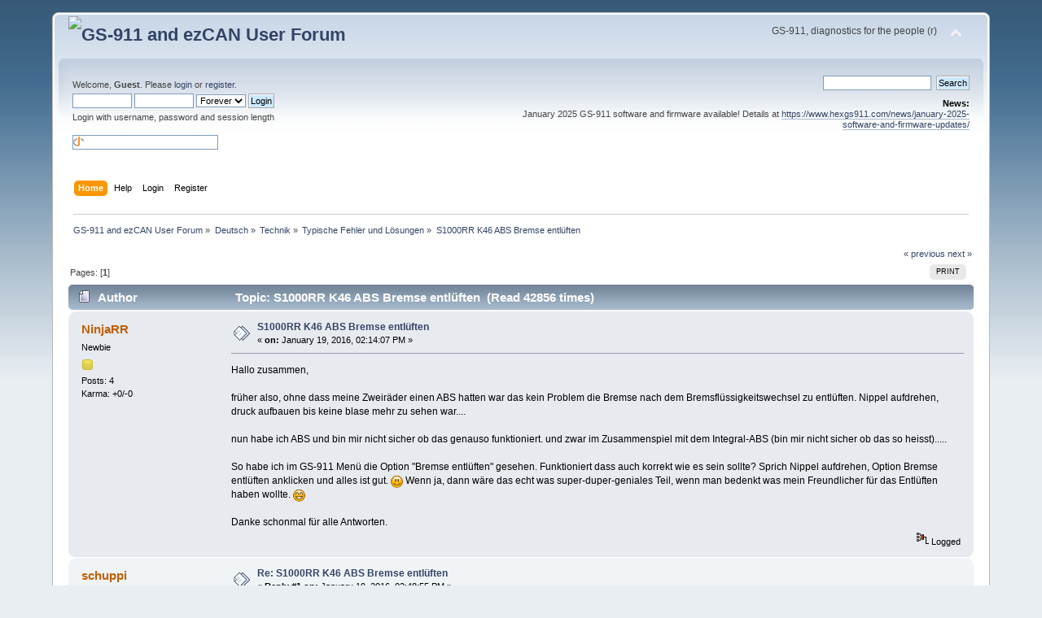

--- FILE ---
content_type: text/html; charset=UTF-8
request_url: https://forum.hexcode.co.za/forum/index.php/topic,1037.0.html?PHPSESSID=4hepvdhdn55kb6v0euftlutnhc
body_size: 5657
content:
<!DOCTYPE html PUBLIC "-//W3C//DTD XHTML 1.0 Transitional//EN" "http://www.w3.org/TR/xhtml1/DTD/xhtml1-transitional.dtd">
<html xmlns="http://www.w3.org/1999/xhtml">
<head>
	<link rel="stylesheet" type="text/css" href="https://forum.hexcode.co.za/forum/Themes/default/css/index.css?fin20" />
	<link rel="stylesheet" type="text/css" href="https://forum.hexcode.co.za/forum/Themes/default/css/webkit.css" />
	<script type="text/javascript" src="https://forum.hexcode.co.za/forum/Themes/default/scripts/script.js?fin20"></script>
	<script type="text/javascript" src="https://forum.hexcode.co.za/forum/Themes/default/scripts/theme.js?fin20"></script>
	<script type="text/javascript"><!-- // --><![CDATA[
		var smf_theme_url = "https://forum.hexcode.co.za/forum/Themes/default";
		var smf_default_theme_url = "https://forum.hexcode.co.za/forum/Themes/default";
		var smf_images_url = "https://forum.hexcode.co.za/forum/Themes/default/images";
		var smf_scripturl = "https://forum.hexcode.co.za/forum/index.php?PHPSESSID=4hepvdhdn55kb6v0euftlutnhc&amp;";
		var smf_iso_case_folding = false;
		var smf_charset = "UTF-8";
		var ajax_notification_text = "Loading...";
		var ajax_notification_cancel_text = "Cancel";
	// ]]></script>
	<meta http-equiv="Content-Type" content="text/html; charset=UTF-8" />
	<meta name="description" content="S1000RR K46 ABS Bremse entlüften" />
	<meta name="keywords" content="ezCAN gs-911 gs911 best bmw diagnostic fault code scanner R1200GS  R1250 F850GS S1000RR" />
	<title>S1000RR K46 ABS Bremse entlüften</title>
	<link rel="canonical" href="https://forum.hexcode.co.za/forum/index.php?topic=1037.0" />
	<link rel="help" href="https://forum.hexcode.co.za/forum/index.php?PHPSESSID=4hepvdhdn55kb6v0euftlutnhc&amp;action=help" />
	<link rel="search" href="https://forum.hexcode.co.za/forum/index.php?PHPSESSID=4hepvdhdn55kb6v0euftlutnhc&amp;action=search" />
	<link rel="contents" href="https://forum.hexcode.co.za/forum/index.php?PHPSESSID=4hepvdhdn55kb6v0euftlutnhc&amp;" />
	<link rel="alternate" type="application/rss+xml" title="GS-911 and ezCAN User Forum - RSS" href="https://forum.hexcode.co.za/forum/index.php?PHPSESSID=4hepvdhdn55kb6v0euftlutnhc&amp;type=rss;action=.xml" />
	<link rel="index" href="https://forum.hexcode.co.za/forum/index.php/board,30.0.html?PHPSESSID=4hepvdhdn55kb6v0euftlutnhc" />
		<script type="text/javascript" src="https://forum.hexcode.co.za/forum/Themes/default/scripts/captcha.js"></script>
</head>
<body>
<div id="wrapper" style="width: 90%">
	<div id="header"><div class="frame">
		<div id="top_section">
			<h1 class="forumtitle">
				<a href="https://forum.hexcode.co.za/forum/index.php?PHPSESSID=4hepvdhdn55kb6v0euftlutnhc&amp;"><img src="https://www.hexgs911.com/wp-content/uploads/2024/06/hex_logo_trans-crop.png" alt="GS-911 and ezCAN User Forum" /></a>
			</h1>
			<img id="upshrink" src="https://forum.hexcode.co.za/forum/Themes/default/images/upshrink.png" alt="*" title="Shrink or expand the header." style="display: none;" />
			<div id="siteslogan" class="floatright">GS-911, diagnostics for the people (r)</div>
		</div>
		<div id="upper_section" class="middletext">
			<div class="user">
				<script type="text/javascript" src="https://forum.hexcode.co.za/forum/Themes/default/scripts/sha1.js"></script>
				<form id="guest_form" action="https://forum.hexcode.co.za/forum/index.php?PHPSESSID=4hepvdhdn55kb6v0euftlutnhc&amp;action=login2" method="post" accept-charset="UTF-8"  onsubmit="hashLoginPassword(this, 'e4813da152a5fc1c0cae051e0544c066');">
					<div class="info">Welcome, <strong>Guest</strong>. Please <a href="https://forum.hexcode.co.za/forum/index.php?PHPSESSID=4hepvdhdn55kb6v0euftlutnhc&amp;action=login">login</a> or <a href="https://forum.hexcode.co.za/forum/index.php?PHPSESSID=4hepvdhdn55kb6v0euftlutnhc&amp;action=register">register</a>.</div>
					<input type="text" name="user" size="10" class="input_text" />
					<input type="password" name="passwrd" size="10" class="input_password" />
					<select name="cookielength">
						<option value="60">1 Hour</option>
						<option value="1440">1 Day</option>
						<option value="10080">1 Week</option>
						<option value="43200">1 Month</option>
						<option value="-1" selected="selected">Forever</option>
					</select>
					<input type="submit" value="Login" class="button_submit" /><br />
					<div class="info">Login with username, password and session length</div>
					<br /><input type="text" name="openid_identifier" id="openid_url" size="25" class="input_text openid_login" />
					<input type="hidden" name="hash_passwrd" value="" /><input type="hidden" name="e9a0d83" value="e4813da152a5fc1c0cae051e0544c066" />
				</form>
			</div>
			<div class="news normaltext">
				<form id="search_form" action="https://forum.hexcode.co.za/forum/index.php?PHPSESSID=4hepvdhdn55kb6v0euftlutnhc&amp;action=search2" method="post" accept-charset="UTF-8">
					<input type="text" name="search" value="" class="input_text" />&nbsp;
					<input type="submit" name="submit" value="Search" class="button_submit" />
					<input type="hidden" name="advanced" value="0" />
					<input type="hidden" name="topic" value="1037" /></form>
				<h2>News: </h2>
				<p>January 2025 GS-911 software and firmware available! Details at <a href="https://www.hexgs911.com/news/january-2025-software-and-firmware-updates/" class="bbc_link" target="_blank" rel="noopener noreferrer">https://www.hexgs911.com/news/january-2025-software-and-firmware-updates/</a></p>
			</div>
		</div>
		<br class="clear" />
		<script type="text/javascript"><!-- // --><![CDATA[
			var oMainHeaderToggle = new smc_Toggle({
				bToggleEnabled: true,
				bCurrentlyCollapsed: false,
				aSwappableContainers: [
					'upper_section'
				],
				aSwapImages: [
					{
						sId: 'upshrink',
						srcExpanded: smf_images_url + '/upshrink.png',
						altExpanded: 'Shrink or expand the header.',
						srcCollapsed: smf_images_url + '/upshrink2.png',
						altCollapsed: 'Shrink or expand the header.'
					}
				],
				oThemeOptions: {
					bUseThemeSettings: false,
					sOptionName: 'collapse_header',
					sSessionVar: 'e9a0d83',
					sSessionId: 'e4813da152a5fc1c0cae051e0544c066'
				},
				oCookieOptions: {
					bUseCookie: true,
					sCookieName: 'upshrink'
				}
			});
		// ]]></script>
		<div id="main_menu">
			<ul class="dropmenu" id="menu_nav">
				<li id="button_home">
					<a class="active firstlevel" href="https://forum.hexcode.co.za/forum/index.php?PHPSESSID=4hepvdhdn55kb6v0euftlutnhc&amp;">
						<span class="last firstlevel">Home</span>
					</a>
				</li>
				<li id="button_help">
					<a class="firstlevel" href="https://forum.hexcode.co.za/forum/index.php?PHPSESSID=4hepvdhdn55kb6v0euftlutnhc&amp;action=help">
						<span class="firstlevel">Help</span>
					</a>
				</li>
				<li id="button_login">
					<a class="firstlevel" href="https://forum.hexcode.co.za/forum/index.php?PHPSESSID=4hepvdhdn55kb6v0euftlutnhc&amp;action=login">
						<span class="firstlevel">Login</span>
					</a>
				</li>
				<li id="button_register">
					<a class="firstlevel" href="https://forum.hexcode.co.za/forum/index.php?PHPSESSID=4hepvdhdn55kb6v0euftlutnhc&amp;action=register">
						<span class="last firstlevel">Register</span>
					</a>
				</li>
			</ul>
		</div>
		<br class="clear" />
	</div></div>
	<div id="content_section"><div class="frame">
		<div id="main_content_section">
	<div class="navigate_section">
		<ul>
			<li>
				<a href="https://forum.hexcode.co.za/forum/index.php?PHPSESSID=4hepvdhdn55kb6v0euftlutnhc&amp;"><span>GS-911 and ezCAN User Forum</span></a> &#187;
			</li>
			<li>
				<a href="https://forum.hexcode.co.za/forum/index.php?PHPSESSID=4hepvdhdn55kb6v0euftlutnhc&amp;#c2"><span>Deutsch</span></a> &#187;
			</li>
			<li>
				<a href="https://forum.hexcode.co.za/forum/index.php/board,29.0.html?PHPSESSID=4hepvdhdn55kb6v0euftlutnhc"><span>Technik</span></a> &#187;
			</li>
			<li>
				<a href="https://forum.hexcode.co.za/forum/index.php/board,30.0.html?PHPSESSID=4hepvdhdn55kb6v0euftlutnhc"><span>Typische Fehler und Lösungen</span></a> &#187;
			</li>
			<li class="last">
				<a href="https://forum.hexcode.co.za/forum/index.php/topic,1037.0.html?PHPSESSID=4hepvdhdn55kb6v0euftlutnhc"><span>S1000RR K46 ABS Bremse entlüften</span></a>
			</li>
		</ul>
	</div>
			<a id="top"></a>
			<a id="msg4878"></a>
			<div class="pagesection">
				<div class="nextlinks"><a href="https://forum.hexcode.co.za/forum/index.php/topic,1037.0/prev_next,prev.html?PHPSESSID=4hepvdhdn55kb6v0euftlutnhc#new">&laquo; previous</a> <a href="https://forum.hexcode.co.za/forum/index.php/topic,1037.0/prev_next,next.html?PHPSESSID=4hepvdhdn55kb6v0euftlutnhc#new">next &raquo;</a></div>
		<div class="buttonlist floatright">
			<ul>
				<li><a class="button_strip_print" href="https://forum.hexcode.co.za/forum/index.php?PHPSESSID=4hepvdhdn55kb6v0euftlutnhc&amp;action=printpage;topic=1037.0" rel="new_win nofollow"><span class="last">Print</span></a></li>
			</ul>
		</div>
				<div class="pagelinks floatleft">Pages: [<strong>1</strong>] </div>
			</div>
			<div id="forumposts">
				<div class="cat_bar">
					<h3 class="catbg">
						<img src="https://forum.hexcode.co.za/forum/Themes/default/images/topic/normal_post.gif" align="bottom" alt="" />
						<span id="author">Author</span>
						Topic: S1000RR K46 ABS Bremse entlüften &nbsp;(Read 42856 times)
					</h3>
				</div>
				<form action="https://forum.hexcode.co.za/forum/index.php?PHPSESSID=4hepvdhdn55kb6v0euftlutnhc&amp;action=quickmod2;topic=1037.0" method="post" accept-charset="UTF-8" name="quickModForm" id="quickModForm" style="margin: 0;" onsubmit="return oQuickModify.bInEditMode ? oQuickModify.modifySave('e4813da152a5fc1c0cae051e0544c066', 'e9a0d83') : false">
				<div class="windowbg">
					<span class="topslice"><span></span></span>
					<div class="post_wrapper">
						<div class="poster">
							<h4>
								<a href="https://forum.hexcode.co.za/forum/index.php?PHPSESSID=4hepvdhdn55kb6v0euftlutnhc&amp;action=profile;u=1574" title="View the profile of NinjaRR">NinjaRR</a>
							</h4>
							<ul class="reset smalltext" id="msg_4878_extra_info">
								<li class="postgroup">Newbie</li>
								<li class="stars"><img src="https://forum.hexcode.co.za/forum/Themes/default/images/star.gif" alt="*" /></li>
								<li class="postcount">Posts: 4</li>
								<li class="karma">Karma: +0/-0</li>
								<li class="profile">
									<ul>
									</ul>
								</li>
							</ul>
						</div>
						<div class="postarea">
							<div class="flow_hidden">
								<div class="keyinfo">
									<div class="messageicon">
										<img src="https://forum.hexcode.co.za/forum/Themes/default/images/post/xx.gif" alt="" />
									</div>
									<h5 id="subject_4878">
										<a href="https://forum.hexcode.co.za/forum/index.php/topic,1037.msg4878.html?PHPSESSID=4hepvdhdn55kb6v0euftlutnhc#msg4878" rel="nofollow">S1000RR K46 ABS Bremse entlüften</a>
									</h5>
									<div class="smalltext">&#171; <strong> on:</strong> January 19, 2016, 02:14:07 PM &#187;</div>
									<div id="msg_4878_quick_mod"></div>
								</div>
							</div>
							<div class="post">
								<div class="inner" id="msg_4878">Hallo zusammen,<br /><br />früher also, ohne dass meine Zweiräder einen ABS hatten war das kein Problem die Bremse nach dem Bremsflüssigkeitswechsel zu entlüften. Nippel aufdrehen, druck aufbauen bis keine blase mehr zu sehen war....<br /><br />nun habe ich ABS und bin mir nicht sicher ob das genauso funktioniert. und zwar im Zusammenspiel mit dem Integral-ABS (bin mir nicht sicher ob das so heisst)..... <br /><br />So habe ich im GS-911 Menü die Option &quot;Bremse entlüften&quot; gesehen. Funktioniert dass auch korrekt wie es sein sollte? Sprich Nippel aufdrehen, Option Bremse entlüften anklicken und alles ist gut. <img src="https://forum.hexcode.co.za/forum/Smileys/default/smiley.gif" alt="&#58;&#41;" title="Smiley" class="smiley" /> Wenn ja, dann wäre das echt was super-duper-geniales Teil, wenn man bedenkt was mein Freundlicher für das Entlüften haben wollte. <img src="https://forum.hexcode.co.za/forum/Smileys/default/laugh.gif" alt="&#58;&#41;&#41;" title="" class="smiley" /><br /><br />Danke schonmal für alle Antworten.</div>
							</div>
						</div>
						<div class="moderatorbar">
							<div class="smalltext modified" id="modified_4878">
							</div>
							<div class="smalltext reportlinks">
								<img src="https://forum.hexcode.co.za/forum/Themes/default/images/ip.gif" alt="" />
								Logged
							</div>
						</div>
					</div>
					<span class="botslice"><span></span></span>
				</div>
				<hr class="post_separator" />
				<a id="msg4879"></a>
				<div class="windowbg2">
					<span class="topslice"><span></span></span>
					<div class="post_wrapper">
						<div class="poster">
							<h4>
								<a href="https://forum.hexcode.co.za/forum/index.php?PHPSESSID=4hepvdhdn55kb6v0euftlutnhc&amp;action=profile;u=509" title="View the profile of schuppi">schuppi</a>
							</h4>
							<ul class="reset smalltext" id="msg_4879_extra_info">
								<li class="postgroup">Hero Member</li>
								<li class="stars"><img src="https://forum.hexcode.co.za/forum/Themes/default/images/star.gif" alt="*" /><img src="https://forum.hexcode.co.za/forum/Themes/default/images/star.gif" alt="*" /><img src="https://forum.hexcode.co.za/forum/Themes/default/images/star.gif" alt="*" /><img src="https://forum.hexcode.co.za/forum/Themes/default/images/star.gif" alt="*" /><img src="https://forum.hexcode.co.za/forum/Themes/default/images/star.gif" alt="*" /></li>
								<li class="avatar">
									<a href="https://forum.hexcode.co.za/forum/index.php?PHPSESSID=4hepvdhdn55kb6v0euftlutnhc&amp;action=profile;u=509">
										<img class="avatar" src="https://forum.hexcode.co.za/forum/index.php?PHPSESSID=4hepvdhdn55kb6v0euftlutnhc&amp;action=dlattach;attach=1713;type=avatar" alt="" />
									</a>
								</li>
								<li class="postcount">Posts: 579</li>
								<li class="karma">Karma: +21/-0</li>
								<li class="profile">
									<ul>
										<li><a href="https://www.auto-intern.de/shopware/" title="" target="_blank" rel="noopener noreferrer" class="new_win"><img src="https://forum.hexcode.co.za/forum/Themes/default/images/www_sm.gif" alt="" /></a></li>
									</ul>
								</li>
							</ul>
						</div>
						<div class="postarea">
							<div class="flow_hidden">
								<div class="keyinfo">
									<div class="messageicon">
										<img src="https://forum.hexcode.co.za/forum/Themes/default/images/post/xx.gif" alt="" />
									</div>
									<h5 id="subject_4879">
										<a href="https://forum.hexcode.co.za/forum/index.php/topic,1037.msg4879.html?PHPSESSID=4hepvdhdn55kb6v0euftlutnhc#msg4879" rel="nofollow">Re: S1000RR K46 ABS Bremse entlüften</a>
									</h5>
									<div class="smalltext">&#171; <strong>Reply #1 on:</strong> January 19, 2016, 02:48:55 PM &#187;</div>
									<div id="msg_4879_quick_mod"></div>
								</div>
							</div>
							<div class="post">
								<div class="inner" id="msg_4879">Tach,<br /><br />diese Funktion ist für den Test der durchgeführten Arbeiten. Hier wird über Fuß- bzw. Handbremshebel Druck im System aufgebaut<br />und GS 911 zeigt dir an ob sich dieser Druck hält oder zB bei Luft im System, abfällt.<br /><br />Du wirst also Hand anlegen müssen.<br />Ausgleichbehälter entleeren, Bremssättel abbauen, Kolben zurücksetzen und Distanzstücke einsetzen, Ausgleichbehälter mit frischer DOT4<br />befüllen, Entlüfterflasche anschließen, Nippel öffnen, Flüssigkeit mit Hebel langsam durchdrücken bis frische Flüssigkeit blasenfrei <br />austritt, Anlage verschließen und alles wieder zusammenbauen. <br />Also, alles wie gehabt.<br />Jetzt kann der Test durchlaufen.</div>
							</div>
						</div>
						<div class="moderatorbar">
							<div class="smalltext modified" id="modified_4879">
							</div>
							<div class="smalltext reportlinks">
								<img src="https://forum.hexcode.co.za/forum/Themes/default/images/ip.gif" alt="" />
								Logged
							</div>
							<div class="signature" id="msg_4879_signature">Schönen Tag<br />Wolfgang<br />&nbsp; &nbsp; &nbsp; &nbsp; &nbsp; &nbsp; &nbsp; &nbsp; &nbsp; &nbsp; &nbsp; &nbsp; &nbsp; &nbsp; &nbsp; &nbsp; &nbsp; &nbsp; &nbsp;&nbsp; talk less, drive more</div>
						</div>
					</div>
					<span class="botslice"><span></span></span>
				</div>
				<hr class="post_separator" />
				</form>
			</div>
			<a id="lastPost"></a>
			<div class="pagesection">
				
		<div class="buttonlist floatright">
			<ul>
				<li><a class="button_strip_print" href="https://forum.hexcode.co.za/forum/index.php?PHPSESSID=4hepvdhdn55kb6v0euftlutnhc&amp;action=printpage;topic=1037.0" rel="new_win nofollow"><span class="last">Print</span></a></li>
			</ul>
		</div>
				<div class="pagelinks floatleft">Pages: [<strong>1</strong>] </div>
				<div class="nextlinks_bottom"><a href="https://forum.hexcode.co.za/forum/index.php/topic,1037.0/prev_next,prev.html?PHPSESSID=4hepvdhdn55kb6v0euftlutnhc#new">&laquo; previous</a> <a href="https://forum.hexcode.co.za/forum/index.php/topic,1037.0/prev_next,next.html?PHPSESSID=4hepvdhdn55kb6v0euftlutnhc#new">next &raquo;</a></div>
			</div>
	<div class="navigate_section">
		<ul>
			<li>
				<a href="https://forum.hexcode.co.za/forum/index.php?PHPSESSID=4hepvdhdn55kb6v0euftlutnhc&amp;"><span>GS-911 and ezCAN User Forum</span></a> &#187;
			</li>
			<li>
				<a href="https://forum.hexcode.co.za/forum/index.php?PHPSESSID=4hepvdhdn55kb6v0euftlutnhc&amp;#c2"><span>Deutsch</span></a> &#187;
			</li>
			<li>
				<a href="https://forum.hexcode.co.za/forum/index.php/board,29.0.html?PHPSESSID=4hepvdhdn55kb6v0euftlutnhc"><span>Technik</span></a> &#187;
			</li>
			<li>
				<a href="https://forum.hexcode.co.za/forum/index.php/board,30.0.html?PHPSESSID=4hepvdhdn55kb6v0euftlutnhc"><span>Typische Fehler und Lösungen</span></a> &#187;
			</li>
			<li class="last">
				<a href="https://forum.hexcode.co.za/forum/index.php/topic,1037.0.html?PHPSESSID=4hepvdhdn55kb6v0euftlutnhc"><span>S1000RR K46 ABS Bremse entlüften</span></a>
			</li>
		</ul>
	</div>
			<div id="moderationbuttons"></div>
			<div class="plainbox" id="display_jump_to">&nbsp;</div>
		<br class="clear" />
				<script type="text/javascript" src="https://forum.hexcode.co.za/forum/Themes/default/scripts/topic.js"></script>
				<script type="text/javascript"><!-- // --><![CDATA[
					var oQuickReply = new QuickReply({
						bDefaultCollapsed: true,
						iTopicId: 1037,
						iStart: 0,
						sScriptUrl: smf_scripturl,
						sImagesUrl: "https://forum.hexcode.co.za/forum/Themes/default/images",
						sContainerId: "quickReplyOptions",
						sImageId: "quickReplyExpand",
						sImageCollapsed: "collapse.gif",
						sImageExpanded: "expand.gif",
						sJumpAnchor: "quickreply"
					});
					if ('XMLHttpRequest' in window)
					{
						var oQuickModify = new QuickModify({
							sScriptUrl: smf_scripturl,
							bShowModify: true,
							iTopicId: 1037,
							sTemplateBodyEdit: '\n\t\t\t\t\t\t\t\t<div id="quick_edit_body_container" style="width: 90%">\n\t\t\t\t\t\t\t\t\t<div id="error_box" style="padding: 4px;" class="error"><' + '/div>\n\t\t\t\t\t\t\t\t\t<textarea class="editor" name="message" rows="12" style="width: 100%; margin-bottom: 10px;" tabindex="1">%body%<' + '/textarea><br />\n\t\t\t\t\t\t\t\t\t<input type="hidden" name="e9a0d83" value="e4813da152a5fc1c0cae051e0544c066" />\n\t\t\t\t\t\t\t\t\t<input type="hidden" name="topic" value="1037" />\n\t\t\t\t\t\t\t\t\t<input type="hidden" name="msg" value="%msg_id%" />\n\t\t\t\t\t\t\t\t\t<div class="righttext">\n\t\t\t\t\t\t\t\t\t\t<input type="submit" name="post" value="Save" tabindex="2" onclick="return oQuickModify.modifySave(\'e4813da152a5fc1c0cae051e0544c066\', \'e9a0d83\');" accesskey="s" class="button_submit" />&nbsp;&nbsp;<input type="submit" name="cancel" value="Cancel" tabindex="3" onclick="return oQuickModify.modifyCancel();" class="button_submit" />\n\t\t\t\t\t\t\t\t\t<' + '/div>\n\t\t\t\t\t\t\t\t<' + '/div>',
							sTemplateSubjectEdit: '<input type="text" style="width: 90%;" name="subject" value="%subject%" size="80" maxlength="80" tabindex="4" class="input_text" />',
							sTemplateBodyNormal: '%body%',
							sTemplateSubjectNormal: '<a hr'+'ef="https://forum.hexcode.co.za/forum/index.php?PHPSESSID=4hepvdhdn55kb6v0euftlutnhc&amp;'+'?topic=1037.msg%msg_id%#msg%msg_id%" rel="nofollow">%subject%<' + '/a>',
							sTemplateTopSubject: 'Topic: %subject% &nbsp;(Read 42856 times)',
							sErrorBorderStyle: '1px solid red'
						});

						aJumpTo[aJumpTo.length] = new JumpTo({
							sContainerId: "display_jump_to",
							sJumpToTemplate: "<label class=\"smalltext\" for=\"%select_id%\">Jump to:<" + "/label> %dropdown_list%",
							iCurBoardId: 30,
							iCurBoardChildLevel: 1,
							sCurBoardName: "Typische Fehler und Lösungen",
							sBoardChildLevelIndicator: "==",
							sBoardPrefix: "=> ",
							sCatSeparator: "-----------------------------",
							sCatPrefix: "",
							sGoButtonLabel: "go"
						});

						aIconLists[aIconLists.length] = new IconList({
							sBackReference: "aIconLists[" + aIconLists.length + "]",
							sIconIdPrefix: "msg_icon_",
							sScriptUrl: smf_scripturl,
							bShowModify: true,
							iBoardId: 30,
							iTopicId: 1037,
							sSessionId: "e4813da152a5fc1c0cae051e0544c066",
							sSessionVar: "e9a0d83",
							sLabelIconList: "Message Icon",
							sBoxBackground: "transparent",
							sBoxBackgroundHover: "#ffffff",
							iBoxBorderWidthHover: 1,
							sBoxBorderColorHover: "#adadad" ,
							sContainerBackground: "#ffffff",
							sContainerBorder: "1px solid #adadad",
							sItemBorder: "1px solid #ffffff",
							sItemBorderHover: "1px dotted gray",
							sItemBackground: "transparent",
							sItemBackgroundHover: "#e0e0f0"
						});
					}
				// ]]></script>
			<script type="text/javascript"><!-- // --><![CDATA[
				var verificationpostHandle = new smfCaptcha("https://forum.hexcode.co.za/forum/index.php?PHPSESSID=4hepvdhdn55kb6v0euftlutnhc&amp;action=verificationcode;vid=post;rand=02fcb0bc27b1c4c7788a49d9e77e5d54", "post", 0);
			// ]]></script>
		</div>
	</div></div>
	<div id="footer_section"><div class="frame">
		<ul class="reset">
			<li class="copyright">
			<span class="smalltext" style="display: inline; visibility: visible; font-family: Verdana, Arial, sans-serif;"><a href="https://forum.hexcode.co.za/forum/index.php?PHPSESSID=4hepvdhdn55kb6v0euftlutnhc&amp;action=credits" title="Simple Machines Forum" target="_blank" class="new_win">SMF 2.0.19</a> |
 <a href="https://www.simplemachines.org/about/smf/license.php" title="License" target="_blank" class="new_win">SMF &copy; 2021</a>, <a href="https://www.simplemachines.org" title="Simple Machines" target="_blank" class="new_win">Simple Machines</a>
			</span></li>
			<li><a id="button_xhtml" href="http://validator.w3.org/check?uri=referer" target="_blank" class="new_win" title="Valid XHTML 1.0!"><span>XHTML</span></a></li>
			<li><a id="button_rss" href="https://forum.hexcode.co.za/forum/index.php?PHPSESSID=4hepvdhdn55kb6v0euftlutnhc&amp;action=.xml;type=rss" class="new_win"><span>RSS</span></a></li>
			<li class="last"><a id="button_wap2" href="https://forum.hexcode.co.za/forum/index.php?PHPSESSID=4hepvdhdn55kb6v0euftlutnhc&amp;wap2" class="new_win"><span>WAP2</span></a></li>
		</ul>
	</div></div>
</div>
</body></html>